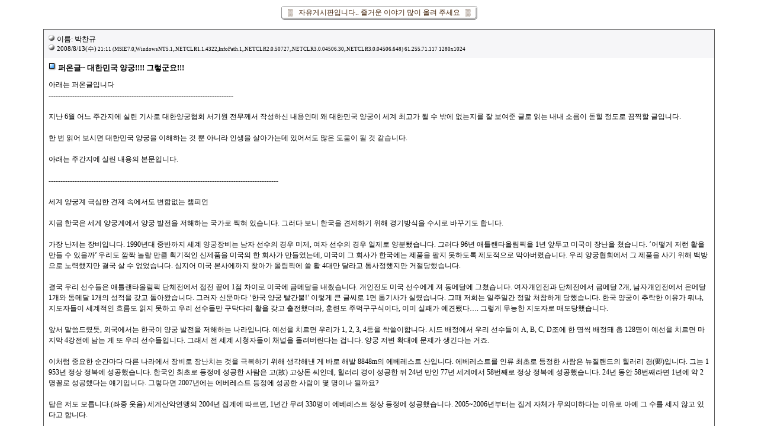

--- FILE ---
content_type: text/html
request_url: https://www.gemhero.com/cgi/erd.cgi?board=bbs
body_size: 36004
content:
<!--
TECHNOTE-TOP(std)
File: read.cgi
Update:2002.11
Copyright(c) 1999,11 technote inc. All right reserved.
http://www.technote.co.kr
-->
<HTML>
<HEAD>

          <meta http-equiv="Content-Type" content="text/html; charset=euc-kr">

        
<TITLE>[131] 퍼온글~ 대한민국 양궁!!!! 그렇군요!!! (bbs)</TITLE>
<STYLE TYPE='text/css'>
BODY,TD,TR,input,DIV,form,TEXTAREA,P,select{color:#45250C; font-size:9pt;font-family:굴림,Tahoma;}
BODY,textarea{overflow:auto;}
A:link {color:#000000; text-decoration:none;}
A:visited {color:#5D1F85; text-decoration:none;}
A:hover {color:#FF5005; text-decoration:underline;}
.Formstyle{color:#444455; background-color:#ffffff; border:1 solid #666677;}
.CellStyle1{ color:#000000;   text-align:center; }
.CellStyle2{ color:#000000;  }
.CellStyle3{ color:#000000;   text-align:center; }
.CellStyle4{ color:#000000;   font-size:8pt;  text-align:center; }
.CellStyle5{ color:#000000;   font-size:8pt;  text-align:center; }
.CellStyle6{ color:#000000;   font-size:8pt;  text-align:center; }
.CellStyle7{ color:#000000;   text-align:center; }
.CellStyle8{ color:#000000;   font-size:8pt;  text-align:center; }
.CellStyle9{ color:#000000;   text-align:center; }
.CellStyle10{ color:#000000;   text-align:center; }
.CellStyle11{ color:#000000;   text-align:center; }
.CellStyle12{ color:#000000;   text-align:center; }
.CellStyle13{ color:#000000;   text-align:center; }
.CellStyle14{ color:#000000;   text-align:center; }
.CellStyle15{ color:#000000;   text-align:center; }
.CellStyle17{ color:#000000;   text-align:center; }
.CellStyle20{ color:#000000;   font-size:8pt; }
.CellStyle22{ color:#000000;   font-size:8pt;  text-align:center; }
.CellStyle23{ color:;   text-align:center; }
.CellStyle24{ color:#000000;   font-size:8pt;  text-align:center; }
.CellStyle25{ color:#000000;   font-size:8pt;  text-align:center; }
.CellStyleHead{ color:#000000; background-color:#CEDBFF;  text-align:center; }
</style>

<script language='JavaScript'>
var gemghero = null;
function fork(type,url) {
if(type == "techboard" ){ gemghero = window.open('', 'gemghero', 'scrollbars=yes,resizable=yes,copyhistory=yes,width=550,height=480');}
else if(type == "mail_form" ){ gemghero = window.open('', 'gemghero', 'scrollbars=yes,resizable=yes,width=550,height=480');}
else if(type == "inputbutton" ){ gemghero = window.open('', 'gemghero', 'status=yes,scrollbars=yes,resizable=yes,copyhistory=yes,width=700,height=500');}
else if(type == "musicbox" ){ gemghero = window.open('', 'gemgherox', 'resizable=1,copyhistory=1,width=330,height=180');}
else{ gemghero = window.open(url, 'gemghero', 'status=yes,scrollbars=yes,resizable=yes,copyhistory=yes,width=650,height=480');}
gemghero.focus();
return;
}
</script>
</HEAD>
<BODY bgcolor=#FFFFFF  topmargin='10' leftmargin='10'><div align=center>

           <!-- 페이지 시작부분에 위치할 내용을 넣으세요. config.cgi 항목[41]---->

       
<!--타이틀 부분-->
<table border=0 cellpadding=0 cellspacing=0>
    <tr>
        <td><img src=https://www.gemhero.com/cgi/image/userimage/t-round2/left.gif></td>
        <td background=https://www.gemhero.com/cgi/image/userimage/t-round2/center.gif>&nbsp; ▒ &nbsp; 자유게시판입니다.. 즐거운 이야기 많이 올려 주세요 &nbsp; ▒ &nbsp;</td>
        <td><img src=https://www.gemhero.com/cgi/image/userimage/t-round2/right.gif></td>
    </tr>
</table><br><TABLE border=0 style='border-width:1;  border-color:#555555; border-style:solid; ' bgcolor=#FFFFFF  cellpadding=8 cellspacing=0 width='90%'><TR><TD bgcolor='#f6f6f8'><font color='#000000' face=''>
<img src=https://www.gemhero.com/cgi/image/userimage/point.gif border=0> 이름: 박찬규<br>
<img src=https://www.gemhero.com/cgi/image/userimage/point.gif border=0> <font style='font-size:8pt; font-family:돋움;'>2008/8/13(수)<font style='font-size:7pt; font-family:Tahoma;'> 21:11 (MSIE7.0,WindowsNT5.1,.NETCLR1.1.4322,InfoPath.1,.NETCLR2.0.50727,.NETCLR3.0.04506.30,.NETCLR3.0.04506.648) 61.255.71.117 1280x1024</font></font><br>
</font></td></tr><tr><td align='' style='line-height:150%; word-break:break-all;'><font color='#000000' face=''>
<img src=https://www.gemhero.com/cgi/image/userimage/readtitle1.gif border=0> <b><font style='font-size:10pt;'>퍼온글~ 대한민국 양궁!!!! 그렇군요!!! &nbsp;</font></b><table cellpadding=0 cellspacing=0 border=0><tr><td height=10></td></tr></table>아래는 퍼온글입니다<br>
------------------------------------------------------------------------------<br>
<br>
지난 6월 어느 주간지에 실린 기사로 대한양궁협회 서기원 전무께서 작성하신 내용인데 왜 대한민국 양궁이 세계 최고가 될 수 밖에 없는지를 잘 보여준 글로 읽는 내내 소름이 돋힐 정도로 끔찍할 글입니다.<br>
<br>
한 번 읽어 보시면 대한민국 양궁을 이해하는 것 뿐 아니라 인생을 살아가는데 있어서도 많은 도움이 될 것 같습니다.<br>
<br>
아래는 주간지에 실린 내용의 본문입니다.<br>
<br>
-------------------------------------------------------------------------------------------------<br>
 &nbsp;<br>
세계 양궁계 극심한 견제 속에서도 변함없는 챔피언<br>
<br>
지금 한국은 세계 양궁계에서 양궁 발전을 저해하는 국가로 찍혀 있습니다. 그러다 보니 한국을 견제하기 위해 경기방식을 수시로 바꾸기도 합니다.<br>
<br>
가장 난제는 장비입니다. 1990년대 중반까지 세계 양궁장비는 남자 선수의 경우 미제, 여자 선수의 경우 일제로 양분됐습니다. 그러다 96년 애틀랜타올림픽을 1년 앞두고 미국이 장난을 쳤습니다. ‘어떻게 저런 활을 만들 수 있을까’ 우리도 깜짝 놀랄 만큼 획기적인 신제품을 미국의 한 회사가 만들었는데, 미국이 그 회사가 한국에는 제품을 팔지 못하도록 제도적으로 막아버렸습니다. 우리 양궁협회에서 그 제품을 사기 위해 백방으로 노력했지만 결국 살 수 없었습니다. 심지어 미국 본사에까지 찾아가 올림픽에 쓸 활 4대만 달라고 통사정했지만 거절당했습니다. <br>
 <br>
결국 우리 선수들은 애틀랜타올림픽 단체전에서 접전 끝에 1점 차이로 미국에 금메달을 내줬습니다. 개인전도 미국 선수에게 져 동메달에 그쳤습니다. 여자개인전과 단체전에서 금메달 2개, 남자개인전에서 은메달 1개와 동메달 1개의 성적을 갖고 돌아왔습니다. 그러자 신문마다 ‘한국 양궁 빨간불!’ 이렇게 큰 글씨로 1면 톱기사가 실렸습니다. 그때 저희는 일주일간 정말 처참하게 당했습니다. 한국 양궁이 추락한 이유가 뭐냐, 지도자들이 세계적인 흐름도 읽지 못하고 우리 선수들만 구닥다리 활을 갖고 출전했더라, 훈련도 주먹구구식이다, 이미 실패가 예견됐다…. 그렇게 무능한 지도자로 매도당했습니다. <br>
<br>
앞서 말씀드렸듯, 외국에서는 한국이 양궁 발전을 저해하는 나라입니다. 예선을 치르면 우리가 1, 2, 3, 4등을 싹쓸이합니다. 시드 배정에서 우리 선수들이 A, B, C, D조에 한 명씩 배정돼 총 128명이 예선을 치르면 마지막 4강전에 남는 게 또 우리 선수들입니다. 그래서 전 세계 시청자들이 채널을 돌려버린다는 겁니다. 양궁 저변 확대에 문제가 생긴다는 거죠.<br>
<br>
이처럼 중요한 순간마다 다른 나라에서 장비로 장난치는 것을 극복하기 위해 생각해낸 게 바로 해발 8848m의 에베레스트 산입니다. 에베레스트를 인류 최초로 등정한 사람은 뉴질랜드의 힐러리 경(卿)입니다. 그는 1953년 정상 정복에 성공했습니다. 한국인 최초로 등정에 성공한 사람은 고(故) 고상돈 씨인데, 힐러리 경이 성공한 뒤 24년 만인 77년 세계에서 58번째로 정상 정복에 성공했습니다. 24년 동안 58번째라면 1년에 약 2명꼴로 성공했다는 얘기입니다. 그렇다면 2007년에는 에베레스트 등정에 성공한 사람이 몇 명이나 될까요? <br>
<br>
답은 저도 모릅니다.(좌중 웃음) 세계산악연맹의 2004년 집계에 따르면, 1년간 무려 330명이 에베레스트 정상 등정에 성공했습니다. 2005~2006년부터는 집계 자체가 무의미하다는 이유로 아예 그 수를 세지 않고 있다고 합니다. <br>
<br>
경기방식 변화 예견하고 새 훈련법 끊임없이 개발<br>
<br>
그렇다면 과거 24년간 1년에 2명꼴에 불과하던 정상 정복자가 왜 이렇게 늘어났을까요? 첫 번째 답은 장비의 과학화입니다. 끊임없이 최첨단의 혁신 장비들이 개발돼 나왔기 때문입니다. <br>
<br>
두 번째는 발상의 전환입니다. 힐러리 경이나 고상돈 씨가 에베레스트 등정을 시도하던 시절에는 누구나 예외 없이 해발 2000m 고지에 베이스캠프를 정했습니다. 거기서부터 정상까지 엄청난 고난을 극복해가며 등정을 시도했던 겁니다. 그러나 지금은 베이스캠프를 해발 6700m 지점에 만들고 모든 장비를 그곳에 갖다놓은 뒤 정상 정복을 시도합니다. 2000m만 올라갔다 오면 끝나는 겁니다. 그래서 그 어렵다는 에베레스트 등정을 수많은 사람들이 성공할 수 있었습니다.<br>
<br>
우리 양궁도 산악인들의 이런 발상의 전환을 배워야겠다고 생각했습니다. 그래서 끊임없이 새로운 것을 개발하고자 노력하고 있습니다. 아무도 생각하지 못했던 훈련방법을 개발해 극비리에 시행하면, 외국 지도자들이 수단방법을 가리지 않고 알아내 벤치마킹합니다. 5개월쯤 지나면 우리보다 더 발전된 방법으로 훈련하고 있습니다. 그 5개월간 우리는 전보다 새로운 것을 개발해내야 합니다. 그렇지 못하면 정상에 서길 포기해야 합니다.<br>
<br>
저는 양궁 지도자들에게 다음의 5가지를 강조합니다.<br>
<br>
첫째는 최소한 10년 뒤의 미래를 내다보고 국내외 변화에 대비할 수 있는 통찰력입니다. 일례로 2004년 아테네올림픽 직후 양궁 지도자들에게 ‘2008년 베이징올림픽에선 경기방식이 어떻게 바뀔지’ 상상할 수 있는 모든 경우를 다 제출하라고 했습니다. 수백 가지 답이 나왔는데 그것들을 압축해보니 결국 네 가지 정도로 정리됐습니다. <br>
<br>
양궁 대표선수단은 이 네 가지 경우의 수를 염두에 두고 훈련을 해왔습니다. 그런데 놀라지 마세요. 베이징올림픽 8개월을 앞둔 지난해 12월 세계양궁연맹에서 베이징올림픽 경기방식을 발표했는데, 우리가 예측했던 네 가지가 글자 하나 틀리지 않고 똑같았습니다. 외국선수들은 8개월 동안 바뀐 경기방식에 적응하기 위해 구슬땀을 흘려야 하지만, 우리는 4년 전부터 베이징올림픽의 경기방식을 준비해온 것입니다. 바로 이런 통찰력이 중요합니다. <br>
<br>
둘째는 새로운 것을 창조해낼 수 있는 창의력입니다. 주변을 둘러보면 양궁 훈련과 관련된 좋은 소재들이 널려 있습니다. 아무도 생각하지 못했던 것들을 조금만 바꾸면 좋은 훈련 소재가 되는 겁니다. <br>
<br>
우리가 반드시 따라 배우자고 하는 사람이 한 명 있습니다. 바로 두바이의 최고지도자 셰이크 모하메드입니다. 대한양궁협회 세미나가 열릴 때마다 우리는 늘 이 얘기로 시작합니다. 보세요, 지금 두바이가 어떻게 변했습니까? 전 세계 타워크레인의 25%가 두바이에 있다고 합니다. VVIP라는 신조어를 탄생시킨 7성급 호텔을 최초로 만들고, 버즈 두바이에 800m 초고층 건물을 세우고, 팜아일랜드에 인공섬을 만들고, 하이드로폴리스라는 수중 호텔도 짓고…. 셰이크 모하메드가 말했습니다. “기획과 전략의 원천은 상상력과 창의력”이라고. 이 상상력과 창의력은 곧 생산력이자 개인과 조직의 경쟁력입니다. <br>
<br>
우리 양궁도 끊임없이 새로운 훈련방식을 개발해내려 합니다. 다른 종목에선 “양궁은 이벤트 훈련을 많이 한다”고들 말하지만 결코 이벤트가 아닙니다. 결정적 순간에 실수를 줄일 수 있는 정신훈련, 팀워크 훈련 등 훈련방법마다 다 의미가 있습니다. 이런 훈련방법을 만들 수 있었던 것도 바로 상상력, 창의력입니다.<br>
<br>
통찰력·창의력·글로벌 능력·조직 적응력 그리고 열정 <br>
<br>
셋째는 글로벌 능력입니다. 그리고 그중에서도 가장 중요한 게 언어입니다. 영어는 기본이고 제2, 3 외국어를 할 줄 알아야 합니다. 경기방식이 왜 자꾸 한국양궁에 불리하게 바뀌는 걸까요. 세계양궁연맹 집행위원이 33명인데, 주로 유럽 출신입니다. 이들이 경기방식을 바꾸다 보니 한국 선수들에게 불리할 수밖에 없습니다.<br>
<br>
그래서 대한양궁협회도 10여 년 전부터 어학연수를 1년에 두세 명씩 보내고 있습니다. 그리고 이제 우리도 글로벌 능력의 한계를 극복할 수 있다는 자신감이 생겼습니다. 우리가 2009년 세계선수권대회를 유치하게 됐거든요. 이 대회 이후 집행위원 선임투표가 있는데, 이때 한국 양궁 지도자들을 집행위원회에 넣을 계획입니다. <br>
<br>
넷째는 조직생활의 기본이라고 할 수 있는 세 가지, 즉 엄격한 도덕성, 신뢰, 성실성입니다. 이 세 가지를 바탕으로 변화와 비전을 제시할 수 있는 리더십 역량을 극대화해야 합니다. 하루에도 몇 차례씩 인간 한계를 넘나드는 극한상황을 경험하는 스포츠 선수들에게 지도자의 리더십은 정말 중요합니다. 그렇다면 이 리더십은 어디서 나올까요? 제가 20년 넘게 선수들을 지도해보니 첫째는 인격, 둘째는 실력, 셋째는 상대에 대한 배려와 헌신이라는 걸 알았습니다. 이것이 바로 리더십의 3대 키워드입니다. <br>
<br>
40여 년 전 양궁이 국내에 도입되던 당시의 100대 기업 가운데 지금까지 살아남은 기업은 12개뿐입니다. 나머지 88개는 흔적도 없이 사라졌습니다. 이렇게 빠르게 변화하는 무한경쟁 시대에는 자신의 능력을 극대화하는 자만이 살아남을 수 있습니다. 그렇다면 능력을 어떻게 극대화해야 할까요? 가장 중요한 점은 각자의 가슴속에 뜨거운 열정을 지녀야 한다는 것입니다. 제가 마지막으로 강조하는 것도 바로 열정입니다. 열정 없이는 어떤 위대한 비전, 거대한 꿈도 잉태될 수 없습니다. <br>
<br>
매일 새벽 5시 반에 훈련이 시작되면 저녁 8시에 끝납니다. 2시간 동안 자유시간을 가진 후 밤 10시에 소등하고 잠자리에 듭니다. 여러분, 인간 한계를 넘나드는 경험을 해본 적이 있습니까? 숨이 깔딱 넘어갈 것 같은 느낌, 가슴이 찢어질 듯한 아픔…. 그런 한계상황을 하루에 두세 번씩 넘기고 저녁 8시 숙소에 돌아오면 정말 손가락 하나 까딱하기 힘듭니다.<br>
<br>
그런데요, 2시간의 자유시간 동안 옆에서 TV를 보던 동료가 조용히 밖으로 나갑니다. 10분, 20분이 지나도 안 돌아오면 방에 있던 친구도 덩달아 나갑니다. 그러다 옆방 동료가 방에 와보면 아무도 없잖아요. 그럼 그 동료도 나갑니다. 이렇게 빠져나가다 보면 밤 11시에도 숙소에는 선수가 한 명도 없습니다. “이 녀석들, 또” 하면서 훈련장에 올라가보면 전원이 그 시간에 불 켜놓고 야간훈련을 하고 있습니다. 이렇게 선수들은 엄청난 경쟁 속에서 살아갑니다. 뜨거운 열정이 없다면 이런 경쟁에서 단 하루도 버틸 수 없습니다. <br>
<br>
2004년 아테네올림픽에서 한국과 중국의 여자양궁 단체 결승전 때 일입니다. 중국 선수들이 다 쏘고 한국 박성현 선수가 마지막 한 발을 남겨놓은 상태였습니다. 박 선수가 10점 만점을 쏘면 우리가 우승이고, 9점을 쏘면 중국과 동점으로 재경기, 8점을 쏘면 우리가 지는 상황이었습니다. <br>
<br>
선수들이 활을 쏘고 들어올 때마다 “잘했어”라고 말하고 하이파이브를 ‘탁’ 하면 물이 튑니다. 손에 땀이 흥건할 정도로 긴장하고 있다는 뜻입니다. 당시 박 선수가 쏠 준비를 할 때 중국 선수들이 방해하려고 소란을 피웠습니다. 이단옆차기를 날리고 싶을 정도로 중국 선수들이 미웠죠. 그런데 그 순간 박 선수의 눈빛을 보고 놀랐습니다. 그 초긴장의 순간에 눈빛 하나 흔들리지 않고 타깃을 바라보는 카리스마가 대단했거든요. 조금의 흔들림도 없었습니다. 그렇게 10점을 쏘고 나서 말 그대로 난리가 나지 않았습니까. <br>
<br>
돌아오는 차 안에서 제가 박 선수에게 “그 마지막 순간, 마음상태가 어땠느냐”고 물었습니다. 박 선수의 첫마디가 “죽는 줄 알았어요”였습니다. 겉으로 그처럼 늠름해 보였지만 속으론 엄청난 공포를 느꼈다는 겁니다. 활을 쏴야 하는 40초 동안 고국에서 자신을 지켜보고 있을 부모님, 가족, 친구들을 생각하니 제대로 서 있기조차 어려울 정도로 다리가 후들거리고 가슴이 뛰더라는 겁니다. 그러다 문득 지난 4년간 가장 힘들고 고통스러웠던 순간들이 떠올랐다고 합니다. 그때 오히려 마음이 차분해지더라는 거예요. 그렇게 바로 쏴버린 활이 10점 과녁에 들어갔던 겁니다. <br>
<br>
바로 그거였습니다. 우리는 그 순간에 박 선수가 아닌 다른 어떤 한국 선수가 거기에 서 있었더라도 10점 과녁을 꿰뚫을 수 있도록 충분히 준비했습니다. 결정적 순간에 실수를 최소화하기 위해, 우리가 상상치 못했던 일들이 일어날 수 있다는 점을 가정해 끊임없이 적응훈련을 하며 대비했습니다. <br>
<br>
북파공작원 훈련장에서 선수들 기절 직전까지<br>
<br>
어머니가 열 달 산고(産苦)를 거쳐 아이를 낳듯, 우리 양궁 국가대표 선수들도 열 달간 열 번의 대회를 치러 선발됩니다. 그렇다고 아무나 선발전에 참가할 수 있는 것은 아닙니다. 2008년 베이징올림픽 국가대표 선발전 참가 자격은 2007년 남녀 랭킹 100위까지에게만 주어집니다. 그런데 이 100등 안에 들어가는 것부터가 무척 치열합니다. 보통 한 달에 한두 번씩 전국대회가 열리는데, 여기서 2주일만 훈련을 소홀히 해도 바로 100등 밖으로 밀립니다. 국내에서 남녀 랭킹 80등 정도 하면 세계 랭킹 5위 안에 듭니다. 이런 선수들이 100명씩 모여 열 달간 열 번의 대회를 치르는 겁니다. <br>
<br>
그 열 번의 대회가 똑같은 방식으로 치러지는 것도 아닙니다. 1차전은 체력이 좋은 선수가 기록이 잘 나오도록 대회 방식을 만들어놨습니다. 2차전은 정신력이 뛰어난 선수를 가려내기 위한 방식입니다. 11월 강원도에서 대회를 치르는데, 선수들은 닷새간 얇은 티셔츠 한 장만 입고 아침 9시부터 오후 5시까지 밖에서 경기를 합니다. 11월의 강원도는 춥습니다. 비라도 오면 손가락이 곱아 감각조차 없어집니다. 한마디로 정신력 싸움인 겁니다. <br>
<br>
3차전은 담력, 4차전은 집중력, 5차전은 근성, 6차전은 환경 변화에 대한 적응력, 이런 식으로 대회마다 다른 목적을 가지고 치릅니다. 7차전은 최종 8명에서 4명이 남는 대회이기 때문에 선수들은 한 발 한 발에 엄청난 압박감을 느낍니다. 그래서 이를 잘 극복하는 선수가 좋은 점수를 받도록 경기방식을 만들었습니다.<br>
<br>
이렇게 7차전이 끝나면 100명에서 남녀 각 4명이 남습니다. 이 선수들이 국내 대회 한 번, 국제대회 두 번을 더 치릅니다. 국내 대회에서는 잘하는데 국제대회에만 나가면 헤매는 선수가 있거든요. 그렇게 나머지 한 명을 걸러내면 최종적으로 남녀 각 3명이 올림픽 대표선수가 됩니다. <br>
<br>
그런데 환경 변화에 적응력이 뛰어난 선수를 어떻게 뽑는지 궁금하시죠? 간단합니다. 7월에 대회를 치르는데, 먼저 기상청에 문의해 태풍이 올라오는 날짜를 뽑아달라고 요청합니다. 그 자료를 통해 태풍이 올 가능성이 가장 높은 날짜를 넣어 일정을 잡습니다. 그럼 대회가 열리는 닷새간 무조건 하루는 걸리게 돼 있거든요.(좌중 웃음)<br>
<br>
지난해 대회 때 누구라고 하면 다 알 정도의 간판급 스타선수가 있었습니다. 그 선수가 시위를 당기기 위해 섰습니다. 비바람이 몰아치고, 물은 발목까지 차오르고…. 이럴 때 활을 쏠 수 있겠습니까? 조준 자체가 안 됩니다. 그런데 제한시간은 흘러갑니다. 이때의 갈등은 말도 못하죠. 그러다 선수가 순간적으로 바람이 잦아드는 듯한 느낌을 받았나 봅니다. 쐈거든요. 한데 바로 그 순간 ‘빠방’ 하면서 천둥이 쳤고, 그 선수가 깜짝 놀라 0점을 쏴버리고 말았습니다. 올림픽 2관왕에 세계선수권 2관왕, 아시안게임 2관왕. 누가 봐도 세계적인 스타인데 그 한 발 때문에 국가대표에서 탈락했습니다. <br>
<br>
긴 안목으로 보면 원칙을 지키는 게 옳습니다. 그 덕에 고등학교 1학년의 어린 선수가 여자 4명이 남는 단계까지 올라왔습니다. 무명 선수도, 나이 어린 선수도 열심히 하면 국가대표가 될 수 있다는 강력한 동기부여가 된 셈입니다. <br>
<br>
앞서 말씀드렸듯, 어느 선수라도 ‘그 자리에 서면 해낼 수 있는’ 능력을 기르기 위해 많은 훈련을 합니다. 양궁팀이 공수특전단에서 훈련을 한다는 사실은 잘 아실 겁니다. 한 달 전엔 북파공작원이 훈련했던 HID에 다녀왔습니다. 그런 곳에 가면 여자선수들은 기절 직전까지 갑니다. 남자선수들도 팬티에 오줌을 쌀 정도니까요. <br>
<br>
올림픽 한두 달 전에는 경기에 대한 부담감 때문에 불면증에 시달리는 선수가 많습니다. 그럼 우리는 선수들을 서부 최전선 부대에 데려갑니다. 군복 입고 철모 쓰고 실탄 지급받고 GOP로 들어가 경계근무를 서게 되죠. 이걸 왜 하느냐. 밤새 자기성찰 시간을 가지면서 복잡한 머릿속을 단순화하자는 의도입니다. 그래서 이 훈련을 하고 나면 정말 머릿속이 단순해집니다. 아무 생각 없이 잠도 잘 자거든요. 그러다 또 생각이 복잡해지면 다시 집어넣습니다.(좌중 웃음)<br>
<br>
그런데 지도자들은 뒷전에서 놀며 “야, 너희들 갔다와” 이러면 선수들이 제대로 하겠습니까? 지도자들도 똑같이 군복 갈아입고 들어갑니다. 제가 여러분에게 말씀드리는 양궁 훈련들은 지도자가 먼저 시범을 보이거나 함께 한다는 것을 전제로 합니다. <br>
<br>
선수들에 번지점프 시범 보이느라 감독이 9번 뛰어내려<br>
<br>
지난해 세계선수권대회에 나가기 전 선수들을 충주호에 있는 65m짜리 번지점프대에 데려갔습니다. 좀전에 제가 뭐라고 했죠? 가장 먼저 지도자가 시범을 보여야겠죠? 그렇게 시범을 보이고, 그 다음에 선수들을 뛰게 하는 겁니다. <br>
<br>
그런데 한 여자선수가 뛰지 못했습니다. 감독이 30분간 그 선수를 설득했습니다. “다 뛰는데 너는 왜 못 뛰느냐. 너는 능력도 있고 배짱도 있다. 못하는 건 결단력이 부족해서 그렇다. 만약 올림픽에서 결정적인 순간에 맞닥뜨리면 어떻게 할 거냐. 해봐라. 넌 할 수 있다….” 온갖 감언이설로 설득했습니다. <br>
<br>
그래도 안 되니까 이번엔 감독이 다시 뛰었습니다. 뛰고 내려와서 또 30분간 설득합니다. 그래도 안 되면 감독이 올라가서 다시 뛰어내리고…. 그런 식으로 충주에 간 첫날 감독은 아홉 번이나 뛰어내렸습니다. <br>
<br>
그 다음엔 어떻게 해야 할까요? 그 선수의 소속팀 감독에게 연락해 올라오게 했습니다. 선수와 소속팀 감독 그리고 대표팀 감독 이렇게 셋이 또 충주호에 갔습니다. 이번엔 두 감독이 그 선수를 설득했습니다. “너는 뛸 수 있다” 이렇게 끝까지 힘을 북돋워 준 겁니다. 그래도 못 뛰잖아요? 그럼 이번엔 소속팀 감독과 대표팀 감독이 함께 뛰어내립니다. <br>
<br>
나중엔 말이죠. 감독들이 “제발 나 좀 살려줘”라고 통사정합니다. “선생님이 불쌍하지도 않냐. 이게 며칠째냐?” 소속팀 감독은 또 무슨 죄가 있습니까? 국가대표 선수 길러낸 죄밖에 더 있습니까? 불려와 덩달아 뛰는 겁니다. 사흘째 되던 날, 두 발을 땅에 딱 붙이고 있던 선수가 갑자기 “으아~” 소리치며 일어나더니 “차라리 죽어버릴 거야” 하며 번지점프를 했습니다. 결국 그렇게 뛰어내려 성공한 겁니다. 거기 한 번 뛰는 데 4만원이더라고요. 첫날에만 감독이 아홉 번 뛰었는데, 다섯 번 뛴 것만 돈을 받았습니다.(좌중 웃음) 그걸 보면서 선수가 얼마나 미안했겠습니까. 그 선수는 정말 죽고 싶다는 생각으로 뛰었을 겁니다. 고소공포증이 있는 선수였거든요. 그 선수에게 “두어 번 더 뛰어내리자”고 해서 두 번 더 시켰습니다. 결국 그 선수가 독일 세계선수권대회에서 가장 좋은 성적을 냈습니다.<br>
<br>
우리가 자주 하는 훈련 중에 천호대교에서 63빌딩까지 걸어가는 게 있습니다. 약 26km 거리입니다. 가장 추운 1월 중순, 밤 12시 반에 출발해 최대 속보로 가면 보통은 아침 7시경 63빌딩에 도착합니다.<br>
<br>
지난해 12월20일에는 제주도에 갔습니다. 밤 9시에 앞뒤 사람 간격을 1km로 두고 출발해 1100도로를 거쳐 중문, 서귀포로 해서 표선까지 걸었습니다. 11시간 걸렸습니다. 표선에 도착해 오전 11시경 아침 겸 점심을 먹고 선수들을 버스에 태워 관광을 시키는데, 이게 실은 선수들 잠 못 자게 괴롭히는 겁니다. 밤새 걸었기 때문에 차에 태우면 얼마나 잠이 오겠습니까? 잠이 들 만하면 “하차!”, 찬바람 맞고 잠 다 깨면 5분쯤 뒤에 “승차!” 이렇게 온종일 계속하면 남자든 여자든 반은 미쳐버립니다. <br>
<br>
그런데 선수들이 왜 화를 못 내는지 아십니까? 지도자든 감독이든 자기들과 똑같이 하기 때문입니다. 만약 감독이 자기는 잠자면서 선수들에겐 “야, 내렸다 타” 이랬다면 쿠데타가 나도 몇 번은 났을 겁니다. 똑같이 하니까 화도 못 내고, 자신에 대한 울분만 풀어내는 겁니다. 그렇게 돌다가 22일 새벽 4시에 다시 표선에 도착했습니다. 30분간 밤참 먹고, 새벽 4시40분부터 다시 걸었습니다. 앞뒤 사람 1km 간격으로 세워 한라산 정상까지 갔습니다. <br>
<br>
 끊임없이 위기의식 주입 … 칼날 위에서 근성으로 살아남기<br>
<br>
당시 최연소 선수가 중학교 3학년이었습니다. 우리가 표선에서 출발할 때는 비가 왔는데 한라산을 3분의 2쯤 올라가니 눈보라로 바뀌어 앞이 안 보일 정도였습니다. 이 어린 선수가 얼마나 힘들었는지 “엄마, 엄마” 하면서 막 울었다고 합니다. 그래서 코치들이 옆에 붙어 “하나 둘, 하나 둘” 격려하며 앞으로 나아갔습니다. 그 어린 선수도 결국 한라산 정상까지 갔습니다. 한 사람의 낙오자도 없이 전원이 잠 한 숨 안 자고 무박3일 훈련을 소화해낸 겁니다. <br>
<br>
우리 민족을 동이족(東夷族)이라 합니다. 동쪽의 활을 잘 쏘는 민족이라는 뜻입니다. 한국 양궁의 성공이 과연 타고난 기질 덕분일까요? 절대 그렇지 않습니다. 한국 양궁의 성공은 뼈를 깎는 노력과 치밀한 전략의 결과입니다.<br>
<br>
아무리 작은 일이라도 동반자가 필요합니다. 가장 조화로운 분위기에서 최고의 결과를 기대할 수 있는 겁니다. 서로 강점을 인정하고 약점을 보완하면서 성취를 이뤄가는 것이 함께 성장하고 승리하는 윈-윈 파트너십입니다. 개인이 좀더 나은 삶의 질을 창출하려 노력할 때 자기가 몸담은 조직도 글로벌 조직으로 커갈 수 있습니다. 바로 이런 동반자 정신, 주인의식을 가져야 합니다.<br>
<br>
양궁도 마찬가지입니다. 선수가 너무 힘들다 보면 “그래, 나 하나 금메달 포기하면 되지” 하는 상황까지 갈 수 있습니다. 그러나 그건 선수 개인이 금메달을 놓친 게 아니라 대한민국 양궁, 나아가 우리 한국 선수단이 금메달을 놓친 게 됩니다. 그래서 주인의식과 동반자 정신이 필요한 겁니다.<br>
<br>
오늘 하루가 저물어가고 있습니다. 오늘은 우리에게 남은 인생의 첫날이었습니다. 두 번 다시 오지 않죠. 그래서 우리 선수들에게 늘 말합니다. 매순간 살아가는 의미와, 무엇이 돼야 하고 무엇을 이룰 것인지를 생각해보라고 말입니다. <br>
<br>
살다 보면 어제가 오늘 같고, 오늘이 내일 같고, 내일도 모레 같고…, 그렇게 어영부영 지나는 경우가 많습니다. ‘아차’ 하면 누구나 그런 삶을 살게 됩니다. 그러나 이는 실패한 삶입니다. 끊임없이 위기의식을 갖는 게 필요합니다. <br>
<br>
저는 선수와 지도자들에게 세 가지를 부탁합니다. 첫째, 매순간이 승부다. 둘째, 우리는 진정한 프로페셔널이다. 그러니 프로정신과 프로 근성으로 살아라. 셋째, 적어도 조직을 관리하는 리더라면 자기가 있어야 할 그 시간에 바로 그곳에 있어야 한다. <br>
<br>
우리 선수들은 20대 초반에서 30대 초반까지 약 10년간 운동선수로서의 인생에 마지막 승부수를 펼칩니다. 단 두 번의 기회가 주어질 뿐입니다. 두 번의 올림픽입니다. 어떤 어려움이 있더라도 그 10년간 집중해서 파고들면 다들 경지에 오릅니다. 그런 꿈과 희망을 갖고 인생의 승부를 거는 겁니다. <br>
<br>
오늘 제 얘기가 여러분에게 조금이나마 도움이 됐길 바랍니다. 감사합니다. <br>
<br>
<br>
<br>
<br>
 <br>
<br>
&#65279;읽어 보시니 어떠신가요.<br>
<br>
정말 소름끼칠 정도의 글이지 않습니까.<br>
<br>
협회와 감독 그리고 선수가 삼위일체가 되어 일사분란하게 그리고 서로를 신뢰하는 일련의 과정들이 있었기에 지금의 대한민국 양궁이 세계 최고가 될 수 있었고 앞으로도 최고로 남을 수 있을 것이라 생각됩니다.<br>
<br>
그리고 지금까지 남.여 단체전에서 금메달을을 획득했는데 앞으로 남은 개인전에서도 좋은 성적이 있기를 기원합니다.<br>
<br>
-----------------------------------------------------------------------------<br>
여기까지.........<br>
<br>
</font></TD></TR></TABLE>
<table border=0 cellspacing=5 width='90%'><tr><td  style='word-break:break-all;'>
<script language='JavaScript'>
opinionin = -1;
TGCol = new Array(75,100,100,100);
TGRow = new Array(5,10,20,40);
function opinionform(){
var TiGsM =  document.OPINFORM;
var GtCs = TiGsM.guest_text2;
if(opinionin == -1){
GtCs.value = TiGsM.guest_text.value;
TiGsM.guest_text.value = '';
Tcfield2.style.display = 'inline';
Tcfield1.style.display= 'none';
}
opinionin = opinionin + 1;
if(opinionin > 3){opinionin=0;}
GtCs.cols=TGCol[opinionin];
GtCs.rows=TGRow[opinionin];
}
</script>


<FORM method=post name=OPINFORM action='https://www.gemhero.com/cgi/erd.cgi'>
<input type=hidden name="board" value="bbs">
<input type=hidden name="back" value="">
<input type=hidden name="x_number" value="1218629514">
<input type=hidden name="top" value="">
<input type=hidden name='r_search' value=>&nbsp;&nbsp;이름 <input type=text name=guest_name size=9 maxlength=15 value='' class=Formstyle>&nbsp;&nbsp;메일 <input type=text name=guest_mail size=18 maxlength=35 value='' class=Formstyle>
<input type=radio name=headicon value='bitimg14.gif' checked><img src='https://www.gemhero.com/cgi/image/face/bitimg14.gif' border=0>
<input type=radio name=headicon value='bitimg32.gif'><img src='https://www.gemhero.com/cgi/image/face/bitimg32.gif' border=0>
<input type=radio name=headicon value='bitimg31.gif'><img src='https://www.gemhero.com/cgi/image/face/bitimg31.gif' border=0>
<input type=radio name=headicon value='img50.gif'><img src='https://www.gemhero.com/cgi/image/face/img50.gif' border=0>
<input type=radio name=headicon value='bitimg1.gif'><img src='https://www.gemhero.com/cgi/image/face/bitimg1.gif' border=0>
<br><nobr>&nbsp;&nbsp;내용 <font id=Tcfield1 style=display:inline;><input type=text name=guest_text size=60 class=Formstyle></font><font  id=Tcfield2 style=display:none;><textarea name=guest_text2 cols=75 rows=5  class=Formstyle></textarea></font><a href="javascript:opinionform()"><img src=https://www.gemhero.com/cgi/image/button3/9/button4.gif align=absmiddle border=0 alt='입력창 크게'></a><input type=image src=https://www.gemhero.com/cgi/image/button3/9/button.gif align=absmiddle border=0></nobr><br>&nbsp;&nbsp;광고글 차단 비번 <b>사랑해</B> 을 직접입력&nbsp;<input type=text name=passcheck size=7></form>&nbsp; &nbsp; &nbsp; &nbsp; &nbsp; &nbsp; &nbsp; &nbsp; &nbsp; &nbsp; <a href="https://www.gemhero.com/cgi/emin.cgi?board=bbs&command=write_form&nnew=2&sIKr=1&answer=1218629514"><img src=https://www.gemhero.com/cgi/image/button3/9/inanswer.gif border=1 style='border-color:#ffffff'  onmouseover=javascript:this.style.cssText='border-color:#00be79' onmouseout=javascript:this.style.cssText='border-color:#ffffff' alt="답변/관련 쓰기"></a> <a href="https://www.gemhero.com/cgi/emin.cgi?board=bbs&command=guest_email&textnum=1218629514" target='gemghero' onClick="fork('techboard')"><img src=https://www.gemhero.com/cgi/image/button3/9/inmail.gif border=1 style='border-color:#ffffff'  onmouseover=javascript:this.style.cssText='border-color:#00be79' onmouseout=javascript:this.style.cssText='border-color:#ffffff' alt="폼메일 발송"></a> <a href="https://www.gemhero.com/cgi/emin.cgi?board=bbs&command=delete_form&number=1218629514&nnew=2"><img src=https://www.gemhero.com/cgi/image/button3/9/inmend.gif border=1 style='border-color:#ffffff'  onmouseover=javascript:this.style.cssText='border-color:#00be79' onmouseout=javascript:this.style.cssText='border-color:#ffffff' alt="수정/삭제"></a></td></tr></table><TABLE cellpadding='1' cellspacing='0' width='95%'  frame=void  border=0><tr><TD class=CellStyleHead>번호</td><TD class=CellStyleHead>제 목</td><TD class=CellStyleHead>이름</td><TD class=CellStyleHead>첨부</td><TD class=CellStyleHead>작성일</td><TD class=CellStyleHead width='21'><image src='https://www.gemhero.com/cgi/image/baseicon/rep1.gif' border=0 align=absmiddle alt='짧은댓글'></td><TD class=CellStyleHead>조회</td><TD class=CellStyleHead>♤</td></tr><tr bgcolor='#6C6C6C'><td colspan=8  style="background-image:url('https://www.gemhero.com/cgi/image/baseicon/graypoint.gif'); background-repeat:repeat;"  height=1></td></tr>
<TR   onMouseOver=this.style.backgroundColor='#eeeeff' onMouseOut=this.style.backgroundColor=''>
<TD class=CellStyle1>131</td>
<TD class=CellStyle2 width=350>&nbsp;<img src='https://www.gemhero.com/cgi/image/subjecticon/1/qa5.gif'  border=0><font style='background-color:#dddddd;'>  <a href="https://www.gemhero.com/cgi/erd.cgi?board=bbs&nnew=2&y_number=130">퍼온글~ 대한민국 양궁!!!! 그렇군요!!!</a> </font></TD>
<TD class=CellStyle3><font color=#000000>박찬규</font></a>
</td><TD class=CellStyle20><font face='돋움'>&nbsp;</font></td>
<TD class=CellStyle4><nobr>2008-08-13 21:11</nobr></td>
<TD class=CellStyle5>&nbsp;</td>
<TD class=CellStyle5>&nbsp;27693</td>
<TD class=CellStyle17  valign=top>&nbsp;</td>

</TR><tr bgcolor='#6C6C6C'><td colspan=8  style="background-image:url('https://www.gemhero.com/cgi/image/baseicon/graypoint.gif'); background-repeat:repeat;"  height=1></td></tr>
<TR   onMouseOver=this.style.backgroundColor='#eeeeff' onMouseOut=this.style.backgroundColor=''>
<TD class=CellStyle1>130</td>
<TD class=CellStyle2 width=350>&nbsp;<img src='https://www.gemhero.com/cgi/image/subjecticon/1/qa5.gif'  border=0> <a href="https://www.gemhero.com/cgi/erd.cgi?board=bbs&nnew=2&y_number=129">회원가입..</a></TD>
<TD class=CellStyle3><a href='https://www.gemhero.com/cgi/emin.cgi?board=bbs&command=guest_email&textnum=1167757670' target='gemghero' onClick="fork('techboard')" title=Form_Mail><img src=https://www.gemhero.com/cgi/image/subjecticon/1/mail.gif  border=0><font color=#000000>함광희</font></a>
</td><TD class=CellStyle20><font face='돋움'>&nbsp;</font></td>
<TD class=CellStyle4><nobr>2007-01-03 02:07</nobr></td>
<TD class=CellStyle5>&nbsp;</td>
<TD class=CellStyle5>&nbsp;12182</td>
<TD class=CellStyle17  valign=top>&nbsp;</td>

</TR><tr bgcolor='#6C6C6C'><td colspan=8  style="background-image:url('https://www.gemhero.com/cgi/image/baseicon/graypoint.gif'); background-repeat:repeat;"  height=1></td></tr>
<TR   onMouseOver=this.style.backgroundColor='#eeeeff' onMouseOut=this.style.backgroundColor=''>
<TD class=CellStyle1>129</td>
<TD class=CellStyle2 width=350>&nbsp;<img src='https://www.gemhero.com/cgi/image/subjecticon/1/qa5.gif'  border=0> <a href="https://www.gemhero.com/cgi/erd.cgi?board=bbs&nnew=2&y_number=128">웹호스팅 서브도메인..</a></TD>
<TD class=CellStyle3><a href='https://www.gemhero.com/cgi/emin.cgi?board=bbs&command=guest_email&textnum=1164138681' target='gemghero' onClick="fork('techboard')" title=Form_Mail><img src=https://www.gemhero.com/cgi/image/subjecticon/1/mail.gif  border=0><font color=#000000>함광희</font></a>
</td><TD class=CellStyle20><font face='돋움'>&nbsp;</font></td>
<TD class=CellStyle4><nobr>2006-11-22 04:51</nobr></td>
<TD class=CellStyle5>&nbsp;2</td>
<TD class=CellStyle5>&nbsp;11551</td>
<TD class=CellStyle17  valign=top>&nbsp;</td>

</TR><tr bgcolor='#6C6C6C'><td colspan=8  style="background-image:url('https://www.gemhero.com/cgi/image/baseicon/graypoint.gif'); background-repeat:repeat;"  height=1></td></tr>
<TR   onMouseOver=this.style.backgroundColor='#eeeeff' onMouseOut=this.style.backgroundColor=''>
<TD class=CellStyle1>128</td>
<TD class=CellStyle2 width=350>&nbsp;<img src='https://www.gemhero.com/cgi/image/subjecticon/1/qa5.gif'  border=0> <a href="https://www.gemhero.com/cgi/erd.cgi?board=bbs&nnew=2&y_number=127">dnshero 서비스는 이제 가입신청을 안 받으시는...</a></TD>
<TD class=CellStyle3><font color=#000000>김재현</font></a>
</td><TD class=CellStyle20><font face='돋움'>&nbsp;</font></td>
<TD class=CellStyle4><nobr>2006-11-14 12:56</nobr></td>
<TD class=CellStyle5>&nbsp;2</td>
<TD class=CellStyle5>&nbsp;9647</td>
<TD class=CellStyle17  valign=top>&nbsp;</td>

</TR><tr bgcolor='#6C6C6C'><td colspan=8  style="background-image:url('https://www.gemhero.com/cgi/image/baseicon/graypoint.gif'); background-repeat:repeat;"  height=1></td></tr>
<TR   onMouseOver=this.style.backgroundColor='#eeeeff' onMouseOut=this.style.backgroundColor=''>
<TD class=CellStyle1>127</td>
<TD class=CellStyle2 width=350>&nbsp;<img src='https://www.gemhero.com/cgi/image/subjecticon/1/qa5.gif'  border=0> <a href="https://www.gemhero.com/cgi/erd.cgi?board=bbs&nnew=2&y_number=126">도메인 기관 이전..</a></TD>
<TD class=CellStyle3><a href='https://www.gemhero.com/cgi/emin.cgi?board=bbs&command=guest_email&textnum=1155932160' target='gemghero' onClick="fork('techboard')" title=Form_Mail><img src=https://www.gemhero.com/cgi/image/subjecticon/1/mail.gif  border=0><font color=#000000>함광희</font></a>
</td><TD class=CellStyle20><font face='돋움'>&nbsp;</font></td>
<TD class=CellStyle4><nobr>2006-08-19 05:16</nobr></td>
<TD class=CellStyle5>&nbsp;3</td>
<TD class=CellStyle5>&nbsp;22352</td>
<TD class=CellStyle17  valign=top>&nbsp;</td>

</TR><tr bgcolor='#6C6C6C'><td colspan=8  style="background-image:url('https://www.gemhero.com/cgi/image/baseicon/graypoint.gif'); background-repeat:repeat;"  height=1></td></tr>
<TR   onMouseOver=this.style.backgroundColor='#eeeeff' onMouseOut=this.style.backgroundColor=''>
<TD class=CellStyle1>126</td>
<TD class=CellStyle2 width=350>&nbsp;<img src='https://www.gemhero.com/cgi/image/subjecticon/1/qa5.gif'  border=0> <a href="https://www.gemhero.com/cgi/erd.cgi?board=bbs&nnew=2&y_number=125">[아들] 박성훈~!! 성장앨범입니다.. (~ 첫 돌까...</a></TD>
<TD class=CellStyle3><font color=#000000>박찬규</font></a>
</td><TD class=CellStyle20><font face='돋움'>&nbsp;</font></td>
<TD class=CellStyle4><nobr>2006-04-29 02:42</nobr></td>
<TD class=CellStyle5>&nbsp;</td>
<TD class=CellStyle5>&nbsp;6905</td>
<TD class=CellStyle17  valign=top>&nbsp;</td>

</TR><tr bgcolor='#6C6C6C'><td colspan=8  style="background-image:url('https://www.gemhero.com/cgi/image/baseicon/graypoint.gif'); background-repeat:repeat;"  height=1></td></tr>
</table><br>&nbsp;<TABLE border=0 cellpadding=0 cellspacing=0 width=80%><TR><td align=center><a href="https://www.gemhero.com/cgi/erd.cgi?board=bbs&y_number=124"><img src='https://www.gemhero.com/cgi/image/button/7/bttfow.gif' border=1 style='border-color:#ffffff'  onmouseover=javascript:this.style.cssText='border-color:#00be79' onmouseout=javascript:this.style.cssText='border-color:#ffffff' alt=다음></a>
 &nbsp; &nbsp; &nbsp; <a href="https://www.gemhero.com/cgi/emin.cgi?board=bbs&number=&ryal=&back="><img src='https://www.gemhero.com/cgi/image/button/7/bttlist.gif' border=1 style='border-color:#ffffff'  onmouseover=javascript:this.style.cssText='border-color:#00be79' onmouseout=javascript:this.style.cssText='border-color:#ffffff' alt=목록></a>
<a href=./iboard.cgi><img src='https://www.gemhero.com/cgi/image/button/7/btthomex.gif' border=1 style='border-color:#ffffff'  onmouseover=javascript:this.style.cssText='border-color:#00be79' onmouseout=javascript:this.style.cssText='border-color:#ffffff' alt=홈></a>
<a href=https://www.gemhero.com/cgi/emin.cgi?board=bbs&command=write_form><img src='https://www.gemhero.com/cgi/image/button/7/bttwrx.gif' border=1 style='border-color:#ffffff'  onmouseover=javascript:this.style.cssText='border-color:#00be79' onmouseout=javascript:this.style.cssText='border-color:#ffffff' alt=쓰기></a>
</td></TR></TABLE><br><br>

           <!-- 페이지 끝 부분에 위치할 내용을 넣으세요 config.cgi 항목[41] -->

        </div></body></html>